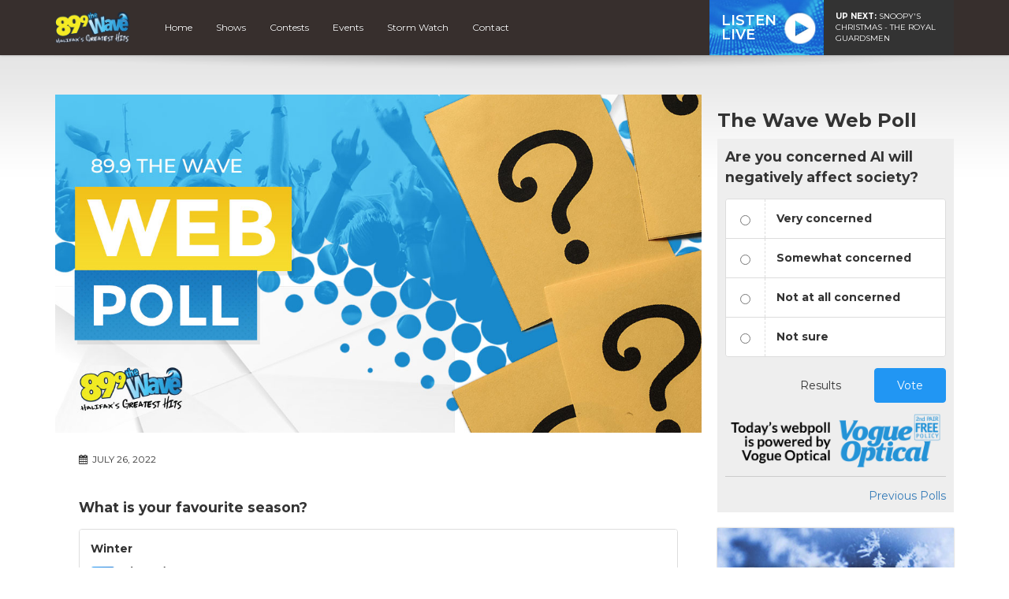

--- FILE ---
content_type: text/html; charset=utf-8
request_url: https://www.google.com/recaptcha/api2/anchor?ar=1&k=6Ldk8IoiAAAAAET-r_HJWcwL2RLMpU-4vF7K0ZhA&co=aHR0cHM6Ly84OTl0aGV3YXZlLmZtOjQ0Mw..&hl=en&v=PoyoqOPhxBO7pBk68S4YbpHZ&size=invisible&anchor-ms=20000&execute-ms=30000&cb=aafaciwj6hv1
body_size: 48537
content:
<!DOCTYPE HTML><html dir="ltr" lang="en"><head><meta http-equiv="Content-Type" content="text/html; charset=UTF-8">
<meta http-equiv="X-UA-Compatible" content="IE=edge">
<title>reCAPTCHA</title>
<style type="text/css">
/* cyrillic-ext */
@font-face {
  font-family: 'Roboto';
  font-style: normal;
  font-weight: 400;
  font-stretch: 100%;
  src: url(//fonts.gstatic.com/s/roboto/v48/KFO7CnqEu92Fr1ME7kSn66aGLdTylUAMa3GUBHMdazTgWw.woff2) format('woff2');
  unicode-range: U+0460-052F, U+1C80-1C8A, U+20B4, U+2DE0-2DFF, U+A640-A69F, U+FE2E-FE2F;
}
/* cyrillic */
@font-face {
  font-family: 'Roboto';
  font-style: normal;
  font-weight: 400;
  font-stretch: 100%;
  src: url(//fonts.gstatic.com/s/roboto/v48/KFO7CnqEu92Fr1ME7kSn66aGLdTylUAMa3iUBHMdazTgWw.woff2) format('woff2');
  unicode-range: U+0301, U+0400-045F, U+0490-0491, U+04B0-04B1, U+2116;
}
/* greek-ext */
@font-face {
  font-family: 'Roboto';
  font-style: normal;
  font-weight: 400;
  font-stretch: 100%;
  src: url(//fonts.gstatic.com/s/roboto/v48/KFO7CnqEu92Fr1ME7kSn66aGLdTylUAMa3CUBHMdazTgWw.woff2) format('woff2');
  unicode-range: U+1F00-1FFF;
}
/* greek */
@font-face {
  font-family: 'Roboto';
  font-style: normal;
  font-weight: 400;
  font-stretch: 100%;
  src: url(//fonts.gstatic.com/s/roboto/v48/KFO7CnqEu92Fr1ME7kSn66aGLdTylUAMa3-UBHMdazTgWw.woff2) format('woff2');
  unicode-range: U+0370-0377, U+037A-037F, U+0384-038A, U+038C, U+038E-03A1, U+03A3-03FF;
}
/* math */
@font-face {
  font-family: 'Roboto';
  font-style: normal;
  font-weight: 400;
  font-stretch: 100%;
  src: url(//fonts.gstatic.com/s/roboto/v48/KFO7CnqEu92Fr1ME7kSn66aGLdTylUAMawCUBHMdazTgWw.woff2) format('woff2');
  unicode-range: U+0302-0303, U+0305, U+0307-0308, U+0310, U+0312, U+0315, U+031A, U+0326-0327, U+032C, U+032F-0330, U+0332-0333, U+0338, U+033A, U+0346, U+034D, U+0391-03A1, U+03A3-03A9, U+03B1-03C9, U+03D1, U+03D5-03D6, U+03F0-03F1, U+03F4-03F5, U+2016-2017, U+2034-2038, U+203C, U+2040, U+2043, U+2047, U+2050, U+2057, U+205F, U+2070-2071, U+2074-208E, U+2090-209C, U+20D0-20DC, U+20E1, U+20E5-20EF, U+2100-2112, U+2114-2115, U+2117-2121, U+2123-214F, U+2190, U+2192, U+2194-21AE, U+21B0-21E5, U+21F1-21F2, U+21F4-2211, U+2213-2214, U+2216-22FF, U+2308-230B, U+2310, U+2319, U+231C-2321, U+2336-237A, U+237C, U+2395, U+239B-23B7, U+23D0, U+23DC-23E1, U+2474-2475, U+25AF, U+25B3, U+25B7, U+25BD, U+25C1, U+25CA, U+25CC, U+25FB, U+266D-266F, U+27C0-27FF, U+2900-2AFF, U+2B0E-2B11, U+2B30-2B4C, U+2BFE, U+3030, U+FF5B, U+FF5D, U+1D400-1D7FF, U+1EE00-1EEFF;
}
/* symbols */
@font-face {
  font-family: 'Roboto';
  font-style: normal;
  font-weight: 400;
  font-stretch: 100%;
  src: url(//fonts.gstatic.com/s/roboto/v48/KFO7CnqEu92Fr1ME7kSn66aGLdTylUAMaxKUBHMdazTgWw.woff2) format('woff2');
  unicode-range: U+0001-000C, U+000E-001F, U+007F-009F, U+20DD-20E0, U+20E2-20E4, U+2150-218F, U+2190, U+2192, U+2194-2199, U+21AF, U+21E6-21F0, U+21F3, U+2218-2219, U+2299, U+22C4-22C6, U+2300-243F, U+2440-244A, U+2460-24FF, U+25A0-27BF, U+2800-28FF, U+2921-2922, U+2981, U+29BF, U+29EB, U+2B00-2BFF, U+4DC0-4DFF, U+FFF9-FFFB, U+10140-1018E, U+10190-1019C, U+101A0, U+101D0-101FD, U+102E0-102FB, U+10E60-10E7E, U+1D2C0-1D2D3, U+1D2E0-1D37F, U+1F000-1F0FF, U+1F100-1F1AD, U+1F1E6-1F1FF, U+1F30D-1F30F, U+1F315, U+1F31C, U+1F31E, U+1F320-1F32C, U+1F336, U+1F378, U+1F37D, U+1F382, U+1F393-1F39F, U+1F3A7-1F3A8, U+1F3AC-1F3AF, U+1F3C2, U+1F3C4-1F3C6, U+1F3CA-1F3CE, U+1F3D4-1F3E0, U+1F3ED, U+1F3F1-1F3F3, U+1F3F5-1F3F7, U+1F408, U+1F415, U+1F41F, U+1F426, U+1F43F, U+1F441-1F442, U+1F444, U+1F446-1F449, U+1F44C-1F44E, U+1F453, U+1F46A, U+1F47D, U+1F4A3, U+1F4B0, U+1F4B3, U+1F4B9, U+1F4BB, U+1F4BF, U+1F4C8-1F4CB, U+1F4D6, U+1F4DA, U+1F4DF, U+1F4E3-1F4E6, U+1F4EA-1F4ED, U+1F4F7, U+1F4F9-1F4FB, U+1F4FD-1F4FE, U+1F503, U+1F507-1F50B, U+1F50D, U+1F512-1F513, U+1F53E-1F54A, U+1F54F-1F5FA, U+1F610, U+1F650-1F67F, U+1F687, U+1F68D, U+1F691, U+1F694, U+1F698, U+1F6AD, U+1F6B2, U+1F6B9-1F6BA, U+1F6BC, U+1F6C6-1F6CF, U+1F6D3-1F6D7, U+1F6E0-1F6EA, U+1F6F0-1F6F3, U+1F6F7-1F6FC, U+1F700-1F7FF, U+1F800-1F80B, U+1F810-1F847, U+1F850-1F859, U+1F860-1F887, U+1F890-1F8AD, U+1F8B0-1F8BB, U+1F8C0-1F8C1, U+1F900-1F90B, U+1F93B, U+1F946, U+1F984, U+1F996, U+1F9E9, U+1FA00-1FA6F, U+1FA70-1FA7C, U+1FA80-1FA89, U+1FA8F-1FAC6, U+1FACE-1FADC, U+1FADF-1FAE9, U+1FAF0-1FAF8, U+1FB00-1FBFF;
}
/* vietnamese */
@font-face {
  font-family: 'Roboto';
  font-style: normal;
  font-weight: 400;
  font-stretch: 100%;
  src: url(//fonts.gstatic.com/s/roboto/v48/KFO7CnqEu92Fr1ME7kSn66aGLdTylUAMa3OUBHMdazTgWw.woff2) format('woff2');
  unicode-range: U+0102-0103, U+0110-0111, U+0128-0129, U+0168-0169, U+01A0-01A1, U+01AF-01B0, U+0300-0301, U+0303-0304, U+0308-0309, U+0323, U+0329, U+1EA0-1EF9, U+20AB;
}
/* latin-ext */
@font-face {
  font-family: 'Roboto';
  font-style: normal;
  font-weight: 400;
  font-stretch: 100%;
  src: url(//fonts.gstatic.com/s/roboto/v48/KFO7CnqEu92Fr1ME7kSn66aGLdTylUAMa3KUBHMdazTgWw.woff2) format('woff2');
  unicode-range: U+0100-02BA, U+02BD-02C5, U+02C7-02CC, U+02CE-02D7, U+02DD-02FF, U+0304, U+0308, U+0329, U+1D00-1DBF, U+1E00-1E9F, U+1EF2-1EFF, U+2020, U+20A0-20AB, U+20AD-20C0, U+2113, U+2C60-2C7F, U+A720-A7FF;
}
/* latin */
@font-face {
  font-family: 'Roboto';
  font-style: normal;
  font-weight: 400;
  font-stretch: 100%;
  src: url(//fonts.gstatic.com/s/roboto/v48/KFO7CnqEu92Fr1ME7kSn66aGLdTylUAMa3yUBHMdazQ.woff2) format('woff2');
  unicode-range: U+0000-00FF, U+0131, U+0152-0153, U+02BB-02BC, U+02C6, U+02DA, U+02DC, U+0304, U+0308, U+0329, U+2000-206F, U+20AC, U+2122, U+2191, U+2193, U+2212, U+2215, U+FEFF, U+FFFD;
}
/* cyrillic-ext */
@font-face {
  font-family: 'Roboto';
  font-style: normal;
  font-weight: 500;
  font-stretch: 100%;
  src: url(//fonts.gstatic.com/s/roboto/v48/KFO7CnqEu92Fr1ME7kSn66aGLdTylUAMa3GUBHMdazTgWw.woff2) format('woff2');
  unicode-range: U+0460-052F, U+1C80-1C8A, U+20B4, U+2DE0-2DFF, U+A640-A69F, U+FE2E-FE2F;
}
/* cyrillic */
@font-face {
  font-family: 'Roboto';
  font-style: normal;
  font-weight: 500;
  font-stretch: 100%;
  src: url(//fonts.gstatic.com/s/roboto/v48/KFO7CnqEu92Fr1ME7kSn66aGLdTylUAMa3iUBHMdazTgWw.woff2) format('woff2');
  unicode-range: U+0301, U+0400-045F, U+0490-0491, U+04B0-04B1, U+2116;
}
/* greek-ext */
@font-face {
  font-family: 'Roboto';
  font-style: normal;
  font-weight: 500;
  font-stretch: 100%;
  src: url(//fonts.gstatic.com/s/roboto/v48/KFO7CnqEu92Fr1ME7kSn66aGLdTylUAMa3CUBHMdazTgWw.woff2) format('woff2');
  unicode-range: U+1F00-1FFF;
}
/* greek */
@font-face {
  font-family: 'Roboto';
  font-style: normal;
  font-weight: 500;
  font-stretch: 100%;
  src: url(//fonts.gstatic.com/s/roboto/v48/KFO7CnqEu92Fr1ME7kSn66aGLdTylUAMa3-UBHMdazTgWw.woff2) format('woff2');
  unicode-range: U+0370-0377, U+037A-037F, U+0384-038A, U+038C, U+038E-03A1, U+03A3-03FF;
}
/* math */
@font-face {
  font-family: 'Roboto';
  font-style: normal;
  font-weight: 500;
  font-stretch: 100%;
  src: url(//fonts.gstatic.com/s/roboto/v48/KFO7CnqEu92Fr1ME7kSn66aGLdTylUAMawCUBHMdazTgWw.woff2) format('woff2');
  unicode-range: U+0302-0303, U+0305, U+0307-0308, U+0310, U+0312, U+0315, U+031A, U+0326-0327, U+032C, U+032F-0330, U+0332-0333, U+0338, U+033A, U+0346, U+034D, U+0391-03A1, U+03A3-03A9, U+03B1-03C9, U+03D1, U+03D5-03D6, U+03F0-03F1, U+03F4-03F5, U+2016-2017, U+2034-2038, U+203C, U+2040, U+2043, U+2047, U+2050, U+2057, U+205F, U+2070-2071, U+2074-208E, U+2090-209C, U+20D0-20DC, U+20E1, U+20E5-20EF, U+2100-2112, U+2114-2115, U+2117-2121, U+2123-214F, U+2190, U+2192, U+2194-21AE, U+21B0-21E5, U+21F1-21F2, U+21F4-2211, U+2213-2214, U+2216-22FF, U+2308-230B, U+2310, U+2319, U+231C-2321, U+2336-237A, U+237C, U+2395, U+239B-23B7, U+23D0, U+23DC-23E1, U+2474-2475, U+25AF, U+25B3, U+25B7, U+25BD, U+25C1, U+25CA, U+25CC, U+25FB, U+266D-266F, U+27C0-27FF, U+2900-2AFF, U+2B0E-2B11, U+2B30-2B4C, U+2BFE, U+3030, U+FF5B, U+FF5D, U+1D400-1D7FF, U+1EE00-1EEFF;
}
/* symbols */
@font-face {
  font-family: 'Roboto';
  font-style: normal;
  font-weight: 500;
  font-stretch: 100%;
  src: url(//fonts.gstatic.com/s/roboto/v48/KFO7CnqEu92Fr1ME7kSn66aGLdTylUAMaxKUBHMdazTgWw.woff2) format('woff2');
  unicode-range: U+0001-000C, U+000E-001F, U+007F-009F, U+20DD-20E0, U+20E2-20E4, U+2150-218F, U+2190, U+2192, U+2194-2199, U+21AF, U+21E6-21F0, U+21F3, U+2218-2219, U+2299, U+22C4-22C6, U+2300-243F, U+2440-244A, U+2460-24FF, U+25A0-27BF, U+2800-28FF, U+2921-2922, U+2981, U+29BF, U+29EB, U+2B00-2BFF, U+4DC0-4DFF, U+FFF9-FFFB, U+10140-1018E, U+10190-1019C, U+101A0, U+101D0-101FD, U+102E0-102FB, U+10E60-10E7E, U+1D2C0-1D2D3, U+1D2E0-1D37F, U+1F000-1F0FF, U+1F100-1F1AD, U+1F1E6-1F1FF, U+1F30D-1F30F, U+1F315, U+1F31C, U+1F31E, U+1F320-1F32C, U+1F336, U+1F378, U+1F37D, U+1F382, U+1F393-1F39F, U+1F3A7-1F3A8, U+1F3AC-1F3AF, U+1F3C2, U+1F3C4-1F3C6, U+1F3CA-1F3CE, U+1F3D4-1F3E0, U+1F3ED, U+1F3F1-1F3F3, U+1F3F5-1F3F7, U+1F408, U+1F415, U+1F41F, U+1F426, U+1F43F, U+1F441-1F442, U+1F444, U+1F446-1F449, U+1F44C-1F44E, U+1F453, U+1F46A, U+1F47D, U+1F4A3, U+1F4B0, U+1F4B3, U+1F4B9, U+1F4BB, U+1F4BF, U+1F4C8-1F4CB, U+1F4D6, U+1F4DA, U+1F4DF, U+1F4E3-1F4E6, U+1F4EA-1F4ED, U+1F4F7, U+1F4F9-1F4FB, U+1F4FD-1F4FE, U+1F503, U+1F507-1F50B, U+1F50D, U+1F512-1F513, U+1F53E-1F54A, U+1F54F-1F5FA, U+1F610, U+1F650-1F67F, U+1F687, U+1F68D, U+1F691, U+1F694, U+1F698, U+1F6AD, U+1F6B2, U+1F6B9-1F6BA, U+1F6BC, U+1F6C6-1F6CF, U+1F6D3-1F6D7, U+1F6E0-1F6EA, U+1F6F0-1F6F3, U+1F6F7-1F6FC, U+1F700-1F7FF, U+1F800-1F80B, U+1F810-1F847, U+1F850-1F859, U+1F860-1F887, U+1F890-1F8AD, U+1F8B0-1F8BB, U+1F8C0-1F8C1, U+1F900-1F90B, U+1F93B, U+1F946, U+1F984, U+1F996, U+1F9E9, U+1FA00-1FA6F, U+1FA70-1FA7C, U+1FA80-1FA89, U+1FA8F-1FAC6, U+1FACE-1FADC, U+1FADF-1FAE9, U+1FAF0-1FAF8, U+1FB00-1FBFF;
}
/* vietnamese */
@font-face {
  font-family: 'Roboto';
  font-style: normal;
  font-weight: 500;
  font-stretch: 100%;
  src: url(//fonts.gstatic.com/s/roboto/v48/KFO7CnqEu92Fr1ME7kSn66aGLdTylUAMa3OUBHMdazTgWw.woff2) format('woff2');
  unicode-range: U+0102-0103, U+0110-0111, U+0128-0129, U+0168-0169, U+01A0-01A1, U+01AF-01B0, U+0300-0301, U+0303-0304, U+0308-0309, U+0323, U+0329, U+1EA0-1EF9, U+20AB;
}
/* latin-ext */
@font-face {
  font-family: 'Roboto';
  font-style: normal;
  font-weight: 500;
  font-stretch: 100%;
  src: url(//fonts.gstatic.com/s/roboto/v48/KFO7CnqEu92Fr1ME7kSn66aGLdTylUAMa3KUBHMdazTgWw.woff2) format('woff2');
  unicode-range: U+0100-02BA, U+02BD-02C5, U+02C7-02CC, U+02CE-02D7, U+02DD-02FF, U+0304, U+0308, U+0329, U+1D00-1DBF, U+1E00-1E9F, U+1EF2-1EFF, U+2020, U+20A0-20AB, U+20AD-20C0, U+2113, U+2C60-2C7F, U+A720-A7FF;
}
/* latin */
@font-face {
  font-family: 'Roboto';
  font-style: normal;
  font-weight: 500;
  font-stretch: 100%;
  src: url(//fonts.gstatic.com/s/roboto/v48/KFO7CnqEu92Fr1ME7kSn66aGLdTylUAMa3yUBHMdazQ.woff2) format('woff2');
  unicode-range: U+0000-00FF, U+0131, U+0152-0153, U+02BB-02BC, U+02C6, U+02DA, U+02DC, U+0304, U+0308, U+0329, U+2000-206F, U+20AC, U+2122, U+2191, U+2193, U+2212, U+2215, U+FEFF, U+FFFD;
}
/* cyrillic-ext */
@font-face {
  font-family: 'Roboto';
  font-style: normal;
  font-weight: 900;
  font-stretch: 100%;
  src: url(//fonts.gstatic.com/s/roboto/v48/KFO7CnqEu92Fr1ME7kSn66aGLdTylUAMa3GUBHMdazTgWw.woff2) format('woff2');
  unicode-range: U+0460-052F, U+1C80-1C8A, U+20B4, U+2DE0-2DFF, U+A640-A69F, U+FE2E-FE2F;
}
/* cyrillic */
@font-face {
  font-family: 'Roboto';
  font-style: normal;
  font-weight: 900;
  font-stretch: 100%;
  src: url(//fonts.gstatic.com/s/roboto/v48/KFO7CnqEu92Fr1ME7kSn66aGLdTylUAMa3iUBHMdazTgWw.woff2) format('woff2');
  unicode-range: U+0301, U+0400-045F, U+0490-0491, U+04B0-04B1, U+2116;
}
/* greek-ext */
@font-face {
  font-family: 'Roboto';
  font-style: normal;
  font-weight: 900;
  font-stretch: 100%;
  src: url(//fonts.gstatic.com/s/roboto/v48/KFO7CnqEu92Fr1ME7kSn66aGLdTylUAMa3CUBHMdazTgWw.woff2) format('woff2');
  unicode-range: U+1F00-1FFF;
}
/* greek */
@font-face {
  font-family: 'Roboto';
  font-style: normal;
  font-weight: 900;
  font-stretch: 100%;
  src: url(//fonts.gstatic.com/s/roboto/v48/KFO7CnqEu92Fr1ME7kSn66aGLdTylUAMa3-UBHMdazTgWw.woff2) format('woff2');
  unicode-range: U+0370-0377, U+037A-037F, U+0384-038A, U+038C, U+038E-03A1, U+03A3-03FF;
}
/* math */
@font-face {
  font-family: 'Roboto';
  font-style: normal;
  font-weight: 900;
  font-stretch: 100%;
  src: url(//fonts.gstatic.com/s/roboto/v48/KFO7CnqEu92Fr1ME7kSn66aGLdTylUAMawCUBHMdazTgWw.woff2) format('woff2');
  unicode-range: U+0302-0303, U+0305, U+0307-0308, U+0310, U+0312, U+0315, U+031A, U+0326-0327, U+032C, U+032F-0330, U+0332-0333, U+0338, U+033A, U+0346, U+034D, U+0391-03A1, U+03A3-03A9, U+03B1-03C9, U+03D1, U+03D5-03D6, U+03F0-03F1, U+03F4-03F5, U+2016-2017, U+2034-2038, U+203C, U+2040, U+2043, U+2047, U+2050, U+2057, U+205F, U+2070-2071, U+2074-208E, U+2090-209C, U+20D0-20DC, U+20E1, U+20E5-20EF, U+2100-2112, U+2114-2115, U+2117-2121, U+2123-214F, U+2190, U+2192, U+2194-21AE, U+21B0-21E5, U+21F1-21F2, U+21F4-2211, U+2213-2214, U+2216-22FF, U+2308-230B, U+2310, U+2319, U+231C-2321, U+2336-237A, U+237C, U+2395, U+239B-23B7, U+23D0, U+23DC-23E1, U+2474-2475, U+25AF, U+25B3, U+25B7, U+25BD, U+25C1, U+25CA, U+25CC, U+25FB, U+266D-266F, U+27C0-27FF, U+2900-2AFF, U+2B0E-2B11, U+2B30-2B4C, U+2BFE, U+3030, U+FF5B, U+FF5D, U+1D400-1D7FF, U+1EE00-1EEFF;
}
/* symbols */
@font-face {
  font-family: 'Roboto';
  font-style: normal;
  font-weight: 900;
  font-stretch: 100%;
  src: url(//fonts.gstatic.com/s/roboto/v48/KFO7CnqEu92Fr1ME7kSn66aGLdTylUAMaxKUBHMdazTgWw.woff2) format('woff2');
  unicode-range: U+0001-000C, U+000E-001F, U+007F-009F, U+20DD-20E0, U+20E2-20E4, U+2150-218F, U+2190, U+2192, U+2194-2199, U+21AF, U+21E6-21F0, U+21F3, U+2218-2219, U+2299, U+22C4-22C6, U+2300-243F, U+2440-244A, U+2460-24FF, U+25A0-27BF, U+2800-28FF, U+2921-2922, U+2981, U+29BF, U+29EB, U+2B00-2BFF, U+4DC0-4DFF, U+FFF9-FFFB, U+10140-1018E, U+10190-1019C, U+101A0, U+101D0-101FD, U+102E0-102FB, U+10E60-10E7E, U+1D2C0-1D2D3, U+1D2E0-1D37F, U+1F000-1F0FF, U+1F100-1F1AD, U+1F1E6-1F1FF, U+1F30D-1F30F, U+1F315, U+1F31C, U+1F31E, U+1F320-1F32C, U+1F336, U+1F378, U+1F37D, U+1F382, U+1F393-1F39F, U+1F3A7-1F3A8, U+1F3AC-1F3AF, U+1F3C2, U+1F3C4-1F3C6, U+1F3CA-1F3CE, U+1F3D4-1F3E0, U+1F3ED, U+1F3F1-1F3F3, U+1F3F5-1F3F7, U+1F408, U+1F415, U+1F41F, U+1F426, U+1F43F, U+1F441-1F442, U+1F444, U+1F446-1F449, U+1F44C-1F44E, U+1F453, U+1F46A, U+1F47D, U+1F4A3, U+1F4B0, U+1F4B3, U+1F4B9, U+1F4BB, U+1F4BF, U+1F4C8-1F4CB, U+1F4D6, U+1F4DA, U+1F4DF, U+1F4E3-1F4E6, U+1F4EA-1F4ED, U+1F4F7, U+1F4F9-1F4FB, U+1F4FD-1F4FE, U+1F503, U+1F507-1F50B, U+1F50D, U+1F512-1F513, U+1F53E-1F54A, U+1F54F-1F5FA, U+1F610, U+1F650-1F67F, U+1F687, U+1F68D, U+1F691, U+1F694, U+1F698, U+1F6AD, U+1F6B2, U+1F6B9-1F6BA, U+1F6BC, U+1F6C6-1F6CF, U+1F6D3-1F6D7, U+1F6E0-1F6EA, U+1F6F0-1F6F3, U+1F6F7-1F6FC, U+1F700-1F7FF, U+1F800-1F80B, U+1F810-1F847, U+1F850-1F859, U+1F860-1F887, U+1F890-1F8AD, U+1F8B0-1F8BB, U+1F8C0-1F8C1, U+1F900-1F90B, U+1F93B, U+1F946, U+1F984, U+1F996, U+1F9E9, U+1FA00-1FA6F, U+1FA70-1FA7C, U+1FA80-1FA89, U+1FA8F-1FAC6, U+1FACE-1FADC, U+1FADF-1FAE9, U+1FAF0-1FAF8, U+1FB00-1FBFF;
}
/* vietnamese */
@font-face {
  font-family: 'Roboto';
  font-style: normal;
  font-weight: 900;
  font-stretch: 100%;
  src: url(//fonts.gstatic.com/s/roboto/v48/KFO7CnqEu92Fr1ME7kSn66aGLdTylUAMa3OUBHMdazTgWw.woff2) format('woff2');
  unicode-range: U+0102-0103, U+0110-0111, U+0128-0129, U+0168-0169, U+01A0-01A1, U+01AF-01B0, U+0300-0301, U+0303-0304, U+0308-0309, U+0323, U+0329, U+1EA0-1EF9, U+20AB;
}
/* latin-ext */
@font-face {
  font-family: 'Roboto';
  font-style: normal;
  font-weight: 900;
  font-stretch: 100%;
  src: url(//fonts.gstatic.com/s/roboto/v48/KFO7CnqEu92Fr1ME7kSn66aGLdTylUAMa3KUBHMdazTgWw.woff2) format('woff2');
  unicode-range: U+0100-02BA, U+02BD-02C5, U+02C7-02CC, U+02CE-02D7, U+02DD-02FF, U+0304, U+0308, U+0329, U+1D00-1DBF, U+1E00-1E9F, U+1EF2-1EFF, U+2020, U+20A0-20AB, U+20AD-20C0, U+2113, U+2C60-2C7F, U+A720-A7FF;
}
/* latin */
@font-face {
  font-family: 'Roboto';
  font-style: normal;
  font-weight: 900;
  font-stretch: 100%;
  src: url(//fonts.gstatic.com/s/roboto/v48/KFO7CnqEu92Fr1ME7kSn66aGLdTylUAMa3yUBHMdazQ.woff2) format('woff2');
  unicode-range: U+0000-00FF, U+0131, U+0152-0153, U+02BB-02BC, U+02C6, U+02DA, U+02DC, U+0304, U+0308, U+0329, U+2000-206F, U+20AC, U+2122, U+2191, U+2193, U+2212, U+2215, U+FEFF, U+FFFD;
}

</style>
<link rel="stylesheet" type="text/css" href="https://www.gstatic.com/recaptcha/releases/PoyoqOPhxBO7pBk68S4YbpHZ/styles__ltr.css">
<script nonce="37q9fvQmk5CVYfJqF7VowQ" type="text/javascript">window['__recaptcha_api'] = 'https://www.google.com/recaptcha/api2/';</script>
<script type="text/javascript" src="https://www.gstatic.com/recaptcha/releases/PoyoqOPhxBO7pBk68S4YbpHZ/recaptcha__en.js" nonce="37q9fvQmk5CVYfJqF7VowQ">
      
    </script></head>
<body><div id="rc-anchor-alert" class="rc-anchor-alert"></div>
<input type="hidden" id="recaptcha-token" value="[base64]">
<script type="text/javascript" nonce="37q9fvQmk5CVYfJqF7VowQ">
      recaptcha.anchor.Main.init("[\x22ainput\x22,[\x22bgdata\x22,\x22\x22,\[base64]/[base64]/bmV3IFpbdF0obVswXSk6Sz09Mj9uZXcgWlt0XShtWzBdLG1bMV0pOks9PTM/bmV3IFpbdF0obVswXSxtWzFdLG1bMl0pOks9PTQ/[base64]/[base64]/[base64]/[base64]/[base64]/[base64]/[base64]/[base64]/[base64]/[base64]/[base64]/[base64]/[base64]/[base64]\\u003d\\u003d\x22,\[base64]\\u003d\\u003d\x22,\x22w7orw6EhesKUw406fUrDsCMCwpYbw7rCjsOyJRsIQsOVHxvDj2zCnSROFTs5wo5nworCvwbDvCDDp2BtwofCumPDg2JPwpUVwpPCqjnDjMK0w44TFEYXMcKCw5/CnsOyw7bDhsOhwo/Cpm8tdMO6w6pNw7fDscK6Cltiwq3DhGQ9a8KRw4bCp8OIAMOvwrA9DMO5EsKnV1NDw4Q/KMOsw5TDvTPCusOAegATYBgbw6/CkzJXwrLDvzxGQ8K0wo9uVsOFw4zDsknDm8O6woHDqlxbKDbDp8KDJUHDhWdzOTfDscO4wpPDj8OYwr3CuD3CuMKwNhHChsK7wooaw6HDgn5nw40qAcKrWsKXwqzDrsKpQl1rw4zDoxYcUgZibcKXw65TY8OQwq3CmVrDuBVsecOzMgfCscOQwpTDtsK/woXDjVtUSgYyTRlTBsK2w4xzXHDDscKeHcKJbCrCkx7CtDrCl8Oww4HCtDfDu8Klwq3CsMOuI8OjI8OkO1/Ct24AfcKmw4DDhMKGwoHDiMKgw79twq1Vw6TDlcKxTsKEwo/Ck33CtMKYd23DjcOkwrI4KB7CrMKEBsOrD8Khw63Cv8KvQC/Cv17CtcK7w4krwplDw4t0RVU7LClywoTCnCHDtBtqfjRQw4QnRRAtIsOzJ3Nww7g0HgMswrYheMKlbsKKRCvDlm/Dq8KNw73DuXbChcOzMy4SA2nCoMKDw67DosKEQ8OXL8Osw4TCt0vDnMKgHEXCrsKiH8O9wpvDtsONTAnCoDXDs0HDpsOCUcOFUsOPVcORwok1G8OSwovCncO/[base64]/[base64]/CcKswofCpMK9w7JIYsOMPsOPwobCqMKvMmXDnMO/wpYNwox+w5zCusODfE/ClMKVMcOaw6fCtsKwwpwtwpIyNxvCj8K+RkjDmj/Ck2MdV2xsVsOfw63ChGFqNmXDo8K+UsO4FsO3OgBtVVo7JQ7CjWHDl8Kpw5LCpsK6wp1Jw5DDtSLCgyDCkRHCkcO8wprDj8O0wrA7wokMDhd0aHJ/w5TDt3HDunPDlnrCu8KDDAtKZ390wqsPwptkUsOGw5xDPnTCt8KUw6HCl8KxQsOxUsKCw4rCu8KewqrClmDDg8OawpTDosKGM14Awo7ChMOYwonDpwB+w5/DpsKdw7vCoAErw5JMPcK6AQrClMKPw6kUW8OJCHDDmVxJDmlxQ8Kkw75jc1LDsF7DgRBYCGVSVRjDrcOGwrnCkm/CoyY0NylFwoB5Pn4dwr7CmMOLwoVhw7VywqvCkMOnwq0Yw4lBwpDDlUTDqSbCiMKBw7TDgSfCvTnDhcKfwqV3wodIwrBAOsOgwo/DqiMkRMK0woowf8O9JMOFPMKibyF8bMKaTsOGNFhgayprw6h6wpjDqXoPNsKHP1tUwrpaKAfChyPDscKpwr4OwqHDr8K3woXDgyHDrQAYw4QZasOyw5lqw7bDlMOZDMKEw7rCoWAhw7AQLcKHw68/OEMTw63Dl8OZDMOfw78sZyfCv8OOcMKowpLCgMK5w7FjLsOiwqzChMKTdcKgAzTDpcOqwqHDvj3Dlw3CqcKgwqLDpMOCWMOCwpXCqsOQd2LDqGbDvnTDgMO1wpxgwq7DkSsSw6NSwrpiIMKCwonCmTTDt8KNYsKjNSFTGcKeAynCvcO/E39LFcKGCMKXw4tAwrfCvz5jOsO7wq00dAXDvcK9wrDDsMK7wqVyw4TCmF8qZ8KTw5Y/cRbCqcKCbsObw6DDkMO7Z8OhV8KxwpcXZUw9wr/DvCAjbsObwojCmw04UsKdwpxmwqoAKA88wppaBxMVwohAwoAUcBJBwoHDisOKwrMswqBTCA3DkMONGiDDvsKxAMO2wrLDvBIlc8KuwolBwqkpw6ZBwrk+B2PDuR3DjcKYBMOIw64BXsKSwoLCtsOBwogTwqgkXh4/wrzDgMOULRFlfiHCqcOow4A7w6IPd1Avw4nCq8OawqLDkETDv8OJwp8FPMO2flRFDxh8w6PDiH3CrsOxcsOSwqQxw49wwrhOfm/[base64]/CrjFqGsKbBXnDiR5Ww7lgw6BXwqvDoDkIwpIPw7bDnMKnw5sYwrDDlcKHTS5wI8O1RMKaF8OTwoDCoW3DpDDCvQpOwqzDqEzDiEUJZ8Kjw4XCl8KKw4vCssOTw4bCi8OHS8KAwqrDrnfDoinDu8OZTcKsBMK/JhY1w5XDi3TCs8KKFsOhdMKmBC0naMOmSsKpUBfDjxV2QMK2wqnDssOyw7jCmGspw4gQw4AGw7Z2wrvCpBjDkAoOw5XDtw/CqsOYRzgGw653w6AWwosNRcKNw688PcKsw7TCmcKRV8O5aHVzwrPCnMOEIUF5PHbDu8KXw4LCnXvDgFjCgsOGYznDtMOVw7rCghUGacOkwoUPZlcbX8Olwr/DgU/DtH9Nw5dwasK+ETNrwpPDrMOxf3onHDPDqcKPNkXCijXCpMKAZsOFUEA5wp1cdcKOwq3CuR1LDcObAcKPHkvCl8O9wrlrw6/DqH3DuMKmwokaeAwgw5bCrMKew71wwoVlAMO/cxdXwoXDqcKONGfDigzDo117ScOUwoVBE8OxA2ddw7fCmSVVSsKsXMONwrjDhMO7AMKwwqrDphbCosOHOF4GazUCVW3DrhDDqMKZQ8K0JcOsQkzDsmY0ThQ4PsO1w7wrwrbDggANGnY/FcORwo5DQ2tiXDF8w7t9wqQGHHJ4HMKIw4gOwpA2amtRO1ZcNx3CssObEVINwqvCjcKOKMKdVXvDjxjCjwcSUBvDh8KDUsKYU8Oewr/DsF7DoT5Hw7HDvQXCvsKXwq0XS8O2wq5Cwrsdw6PDr8O5w4fDj8KbfcOBMwkCN8KjCUIpX8K+w4bDrDrCs8O/wp/Di8KcOATDqU0uQsO/bAbCncOCY8OpUG3Dp8OgR8OBWsK3wq3DulgLwocawojDtsOJwpN0RB/DnMO2w5EzPxR6w7szEMKqFlHDqcOrbkJlwofCikkREsOtQ2rDtMOWw4bDiiTCvHzDs8ONwqXCuWIxZ8KOPVvClmvDvsKrw6N2wqzCuMOpwrgSIkjDjDlEwo0OEsOdT3lsDsKmwqVOWMO6wr/[base64]/DhsOSbcKIw4zCm8KNw4Rew7rDm8Ojw6TCtcOyDQMdwqpsw4Q5BhMew6lDPcKMEcOKwp1Zwq5EwrLCgMK/wq8kCMKPwrHCrMK3JErDqcK1XzUUw7taIVzCisOQIMOXwpfDkcKkw4/[base64]/[base64]/DmBvDsVEmwoRKw5jCpgwQVydlw5fDt2oSwoXDuMKUwoFRwpMDw5/ChMKPbzAcCwbDnmpJYsOFYsOSNU3CjMOTaXhdw5fDssO/w7bCoHnDt8ODYU4Qw4t/w4XCvUbDkMOEw4DDpMKTwqjDocKTwp9QacKwHiY5woI/[base64]/CmQrCnsOeL8OBXBLDusKZw4tIDjlOw5jCqcKOXQfDkxl/w6/DkMKZwojDksOve8KXYWdKQhR3wrEGw7hOwpFxw4zCgW7DvUvDlix3w43Dr3A/woBYa0pBw5HCkynDkcKlMm1jMXvCkk/ClcKNaU3CscO7wod7LS9cwrkxDMO1MMOrwoALw6A9d8K3TcKAwpwDwqrCvRDDmcKowqYbE8K6w54JcGfCrHNHZsOgV8ODKsOmXMOoYV3DriHCjU/DiHvCsWrDscOqw5JdwogNwpHCpsKKw6LCllNMw4xULMK/wpjDssKZwrHChR4ZacKbVMKaw4EsLyPDo8Oaw4w7FcKXXsOLN0zDlsKPw699UmRORz/CqH7DusKNMCPCp0Buw4LDlxrDjSfClMKVBE/Cu1PDtsODFHgMwoR6w5c3a8KWaVkJwrzCokPDgMOdamjCn0/Dpj1YwrfCkBDCh8OiwoPCpDlbFcKwVsKzw5JQS8Kzw6ZGXcKJw5/CjA1gS30zHxDCqxN6wq8uTHQrXyEUw5M1wrXDiwNFesOBZjbDsz/Dln3DpsKPY8KVw6daRxQFwr0zdXggDMOeXW83wrzDozF/wph+UMKvEx0xS8Ovw5HDkMOcwrzDk8OMLMO8wpIAX8Kxw4vDp8OFwrjDtGsoaTrDgEk7wp/CuW/Diy8sw5wMPcOiwpnDssKfw5XCo8O+IFDDpygfw4rDssOdK8OHwrM9w6zDmGXDrSHDgVDDiGYYVsO0URXDoj5uw4nCnSA8wqhqw7UbGX7DtcO+IsKBTcKqdsOLYMKiMcOsRiUPLcKIScKzbVVTwqvCnS/Ciy7CnSDCi1bDv15mw6cyYsOcUyE/wpLDuSJfFxnCjgZpw7XDjDTCiMOow6bCoUNQw5DCvQxIwpvDusO/w5/DoMK4NDbCmMOzFGEewo83w7J0woLDkRvCkjrDiWNRA8Kkw40WRcKMwqkdYlnDnsOXKTR8NsKkw5zDoQ7CliFMDFNGwpfCsMOwYcKdw4pOwosFwoMNw4A/Q8Kuw6/CqMOxLAzCscOEwq3DgMO0bHDCvsKQwrrCoU/DjUDDksO9QRwERsKZw6h7w5XDon7DqcOAFcK0WiLDtmzDosKsO8OOCFkWw4E/eMO1w5QjFsO/[base64]/Di8O7w4HDhCk/MlnDsmM3wpzCuMKKaMK6wobDgwXCpMOEwpbDsMKpAWrCs8OUZmUmw40RJGHCocOvw4nDtsOIOXFUw44Lw7fDi3h6w6MgLEzCthF8w4zDmlnCgT3Dn8KLHSTDq8O/w7vDmMKTw691cSoKwrING8OJMMOSXEvCqsKNwrLCqMO+YMOFwrUhC8OHwo3CusK8w79vCMKCWMKZT0fDu8OIwqY5wpJcwp7Do3rClcOFw6XCryPDl8KWwqzDuMK1F8O5QnRNw67CjQl5TcKCwpDCjcKtwrPCq8KhecK/w53CnMKWU8O6w7LDjcKqwrPDoFoMXxUWw4TCvTjCt3oyw4sbHh5iwoQHRcO2wrQlwq/DicKHJcK7RiJHY2XCrsOeMCFEVMKqw7ozJMOTw5jDtlA9b8KKNMOUw57DtDzDvsOnw7pfBsO9w7LDkiBVwrDCmsOGwrgYAQgSWsO5awLCuAUjwp4Iw7bCoTLCpj/DocKqw6kNwr3DtkbCo8K/w7HCkijDrsKvTcOZwpI7T3DCh8KTYQZ0wqN5w4fCrsKAw4HDncKrYcKGwowCaDTDr8KjTsKCOMKuU8OYwqDCgBvCgMKww4HCmHx9GEMew71kRSvDnMKyKVlpH3Now6tYw4jCvcOXABXCncOYPGTCvcOYw6/DgXHCrcKrd8KjX8OrwppHw5t2w6LDjgXDpkXCisKJw6BGWW9sNsKIwoLDkFrDqsKtAirDsHotwrvCn8OGwok+wrzCqMONw7/[base64]/wqbDnWbDlwh6KsK3wq4vw4BWL8KuwpEifcKUw7vCgnBUAz3DqQQbb1Vbw7jCh1HCnsKzw6bDlXlSIcKjYxzDinzChQzDkyXDoxDDlcKMw5vDgSpXwpYVBsOswpzCpXTCpcO7WsO6w47DgSgGbl/DrcOYwpTDnVNUO1DDs8OSRMK9w71UwpvDgsKxUH/CknPDpxbCq8KvwozCpV1rYMORM8OuGMKEwoBPwrnCljfDrcO/w6s+WMKpWcKvMMKVRMKYwrlsw60qw6JQVcOAw77DksKhw7oNwqLCoMOrw49pwr8kw7kfw7TDjXpYw6BEwrnDtsKBwrXDoivCkmbCuUrDtxnDqsOswqXDi8KSwphiByknR0czVVLCrVvDqMOowrLCqMKPf8KPwq53KzfDjVIsf3zCm2ZITcOILMKvL2/Cr3rDsVTClnTDgBLCgcOREydHw7LDqMOqHUrCg8K2QMKMwr1+wrzDlcOiwrXCgcOOw4XDicOaHcKJB0HCq8OEVlQgwrrDsgjCssO+EMKkwpVIwojCjsOJw7kCwpnCqXQZEMOsw7AoXHMRVnsRdGwQAsOJw411KgfDrm/Dt1Y2M3/Ci8Olw75ITSpBwowGGkB7NRB2w6Jiw7RSwoYcwovCtATDjnzDrxLCpg7Dn01/TQUVYCTCjhR6PsKowpHDpT3CgsKrdsOVPsOfw4PDo8KFNsKUw7lfwp3Ds3TCqsKZfzYDBz5/wpoYAEc6w4QAwqdNBcKYD8OvwoM8Nm7CjgvDlX3CocOBwox6cgpZwq7Dm8KDKMOaEcKPwrXCsMKwZnV6AwLCsWTCiMKVXMOiTsKtFmjCt8K/YsKrV8KdEMOBw4jDpR7Di3QlU8OEwqzCrBnDkS8Ww7fDvcOEw6nCusKQHkfChcK+wqMiwo3Cu8KNwofDrUHDg8OEwrrDhBjDtsK+w7XCoC/DtMKNdADDtsKTwo7Ds1jDmybDrhoPw5h8HsO8W8OBwonCtjLCo8Oowq5WbcO+wpLCp8KQCUgJwpjCkFnCtcKvwqsswrREJMKDDMO/CMKKQnwrwrdCEsK+wo3CiW3CgDZywpvCsMKJHMOew4FzbsKfeDYIwpp/wrxlZMKNMcKOfMOiHW8hwpzDpcOTYVcCag5fRXoBWFLDqiAbV8KBCsOuwp7DssKfaQ1tWsOlOCM5c8K0w6vDsHpUwqR/QT7CgGJLcEPDpcOVw6LDo8K9XQXCg3p+ABjCm13DsMKIJEvCpEk/wrrCpsK6w5bDgCfDnGEVw6/Cl8ORwpoiwqLCoMO6dMOEFMKjwp7CkMOCH2gwElvCvMOcJMKrwqQrI8OqBFXDocOjLMK8M1LDqETCn8O7w6LCvzPChMKiNsKhw6LCpz1KKynCpgtswr/DjsKbIcOuasKQEsKew4rDol3Co8OOwr/Cl8KRE20gw63DmMOXwqfCsBUgAsOMw7HCu1NxwqLDuMKgw4nDvsOtw6zDnsOnFcKBwqnCh37DpkPDox0Aw7F3w5XCgG4Lw4TDqsKzw6PCtA53JWhYBMOUFsKKacOWEMKWSgtDwoI+w5RgwrtNHA7DnUgmJcK8BMKZwo40wo/DtsOzfVDCvRIqw4E4w4XCkwpzwqtZwpkjNn/DvlBUNmZ9wovDgMOZNMO0bGvDn8O1wqNNw4zDscO9KcK6wpJ4w6cWOWoNwolIMWvCozPCnX/DiHHDomXDnFJBw73CpjjDhsOMw5zCoBbCpsO4dSNKwoZ1w5Uiw4LCmcOzWwESwr5owqwFa8K0d8KqbsOXAzNjQMKXGw3DucOvWcKkXhdywpHDosOVwpjDn8O9OzgZw7YBaxDDlH/CqsOlUsOtwobDoxnDp8ONw7VUw7c4wrJowoUVw7XCkAYkw4s2MS5ywofDqcK6w6TCvMKpwobDgMObw79EdFh+EsK4w4tJRnFYJD1jG1TDvcK8wqswG8Kuw6AzcsK6cWHCuyXDn8KqwpPDgl45w4HCvDJdGMKnwo3Dt0VnNcOKen/DmsKcw7LDjsKpasOHSMOwwpfCkUTDlwh7Bh/[base64]/CnGHCqBHChcOcOw3ClyfDgcOWcGcjw4k+woDDkMOTw4dBMTnCqcKbC01+G1o9L8OqwohXwrg9cD5Dw4t5woHCscOrw6rDhsOBwpFfa8KYw4FYw5PDvcOCw4JoXMKlSnXCi8OTwolUc8KUwrTChcODLMK0w6Bqw5ZQw7Z1wr/DpMK/w7wCw6TCimLDnGg1w6zCoGnDqwwldHbCunPDqcOxw5TCulPCrcOww6rCpQ/[base64]/F1HDhsOIw6XDgRBPfcKfw5AXw4TCgMKYwoHDpsOhOMKpwqcAN8O1UMKfdcOCJVEvwq7CnMKFK8KxYDwfNsOoBhnDlcOhw58DUyTCnUvCjWvCo8O9w5vCqhzCoDfDsMOQwo8/wq9ZwoUQw6/CvMK/wqfDpidHw7wAaCzDhMO2wqIwSm9ZX2R6eXLDisKNXwwnARhgOsOGLsO+JsKZVUzCg8ONNSrDiMKvKcKzwpnDvFxVDzMQwoQoRMO1wpzChT0gJsO+cwjDrMOCwr4Lw7s9d8OfB0PCpADClD5xw5B+w5LDlsKOw6nClWcRDHFce8OgMcOPJMOXw6TDt2Nswr/CgsKhZ2pgWcOEBMKbwoPDlcODbwLDicODwoEdw4UuWgPDqMKlSzrCin1lw7vCgsKuU8Knwr3Ck1xCw6HDjsKbDMOAIsOewq42DHvCkTlrZ0pkwpTCtzY/CMKHw5DCrmLDi8O/wo4xCSXClHnCncOlwrBMFXJawqISakTCiT/CscOLUwgDwo7CsUsrK1BbbGwvGBrDlRo+w68PwqtrF8K0w65rSsOpVMKOwopFw7R0ZE9Vwr/DqUZkwpZsPcONwoYZwo/DvHjChR88ZMOuwoVEwpNPfsKFw7zDniTCkFfDi8OTw73CrnBtG25EwqLDpwE+w7bCkQzDm2TClFU6wqh1U8K3w7R8wrZhw7o5PMKnw6zCmsKKw45PV1nCg8OfLzBcN8KESMOSNQ/DscOYd8KNBh53R8ONYmDCucKFw5TDp8ObcRvDqsOMwpfDmMKzLQlmwrPCjmPCoEZtw6oaAMKTw5U+wpAIUsKJwpDClhfClDUtwpzDsMOVHCnClcO+w49zIsOyEBXDsWDDk8Ohw6PCgT7CpcKqfgHCmArDqTMxa8KUwrlWw6Q6w4EZwqNTwro6RVB3G1BjLcK7w6/[base64]/CsMORIRdvC8KPCcO1w7PCm03Cp8OHa8OFw5J6w4rCqcKew7/Dm3HDr2XDkMOkw6zCmE7ChUrCqcKXw4Iiw5VswpxVWTlww6TDk8KVwogxw7TDtcKERMONwrVCG8OGw5AVJ1bCl1ZQw5MVw7INw5Q6wpXCh8KzBmjCqmvDhEzCsjHDp8Kqwo3CmcO4csOYP8OuZkl/w6hQw57ClU3Dt8OCFsOYw55LwonDqABrOxTDpSnCrgdBwqrDnRchBDjDkcKHTDpnw6l7bsK3MVvCsRp0BcOnw79yw4/DocKZV0vCiMKGwpxsU8OyU1XCoy0dwpkFw7Z0I1ArwoXDtsOGw5QzImR+ETnCksKLK8KzRMOSwrk2EBkqw5EEw4jCoR9zw4fDocK+NsO4IMKULcK9fgTCnWVsWnnDoMKBwptRMcOpw4bDk8K5SVPCmTnDiMOFF8KswoASw4HCp8Oewo/DvsOPd8OZw6fCk0Q1d8KIwq7Cs8OWNFHDsG4jHsKZF2Bnw5/Dv8KUXUDDhFknVMKlw71zeCFbehzDsMK5w69BW8OoL2HClhnDusKUw6ZmwoI2w4fDhFTDsxIGwrfCr8KQwqdJAsKEf8OANxPChcKXFm8RwqhoImI8SlfDm8K6wrYES1xDTMOwwqrClXHDscKAw610w5xHwq/ClsK9AEIVQsOjICfCszHDn8KPw55ZK3TDrMKcUTPCvMKvw6Y0wrFzwp8FNX3Dr8KQDcKoXcKgUWpZwpzDgn1VCETCtHxhBMKgIFBewpHCrcKXMWPDlcKCF8KZw5vCusOoZsO/[base64]/DqsKuPU9ywoDCrcOQwp1kVcOgw6fCixYER0DDox7Dj8OGw5Mww4bDssOBwqjDnjrDk0XCoCzDlcOGwqtQw51sWcK1wr9EUX9tfsKhPVhtPcKxwrxjw5/CmSDCil3DqXXDicKLwpPCnWXDqcK+wpnDnH3DqcOdw7PChi8Yw602w4VXw5EaXlgRGcKUw4cpwrjDhcOOw6vDt8KJWxvDkMK+Ih1vAsKGdsOZDcKpw5lDM8KSwr4/NDLCo8K4wpfCn1BywovDhS7DgQnCgjoROk52wrHCqnnCn8KfUMOHwpleBsK0E8KOwrjClmpLcEYJQMKjwqoNwpVJwpBzwp/[base64]/CsAnDrTDCiUhTSGQdw5dhw4vDvyPCg1PDtcOTwr08wo/Co1AkCiB5woTCr1M2AiREBiTCjsOlw5sTwq4VwpkKLMKlCcKXw7lSwqEZQ1vDtcOWw7xnw7XCh3cRwoM5csKUw4PDmMKtScKaMVfDg8OWw4zDlwpCVHQRw4A5McKwIsKbRzXCisONwq3DtMOgB8K9DEI8I2VtwqPCjHIxw6/DoALCnGoQwqvCucKVw6rDsirCl8OBJU8VHcOxw6bDhHxlwp/Du8OGwq/DqcKWUB/Co2BIASddaC7DsXPCijbDlAUjwpUfwrvDksOZXho/[base64]/w4TCuCDDvGPDk8OGw7l/w5UiYcK5wpvDlsOYIcKmWsO2wrHCjW0+w5gaaUQXwqwXw55Twr4Vfn0vwozDgHcaQsKRw59Yw53DngPDtTw2cVvDo1vCl8Oywrp6wqPCpjrDicO+wo/Cr8ObZyR4wqTDtMO5e8OkwprDqR3Dn2PDiMOJw5XDtsOPG2rDt1LCmFLDmMKSLcO+ZlhseUQLwqfCjxNdw47DsMOUW8ODw6/Dnmkzw4x5csKBwqgsIBAUGWjCj37CmU9HBsOmwrh6RcOHwpwAfyfCtUMOw4/DusKkDcKrdsKdDcODwoDCq8KOw4VXw4NjPsOoXAjCn0tlw73DoG7DvwMTw4QMHcO0wqJxwofDvsOvw7pdWwEPwrHCtcObXHzCj8KpRsKGw6tjw4MeEsOIMcKjI8KIw4AUZcKsIGXCi2ErWkl1w4rDtj8Lw77Dv8K5MMORc8OswrLDm8ObNW/Du8O9BF8Zw5XCtMOOHcKTIzXDrMK6RwnCocKmw59Qw4RGw7bDmcOWfyRHFMOOJVTCqkEiIcK1NE3CpcOTwqk/bSvCrhjCljzCg0nDhwoJwo1qw4/[base64]/[base64]/DnCZuAUFVP8OowowOwqYgw5DCrcOXw5hYUcOibsOaAyjDrcOLwoF2acKiCD9mfcOEci/DthQhw4wsAsObFcOWwpFSQhcdScKaHhfDqRFlfTHCl1/DrgVsScOAwqbCmMK/[base64]/XSjDmUbCqy03woTCsMOiXCvCoMOfYsKcwqAow4PDtCUzwoFUKnszwpDDqm7Ck8OsE8OUw63DpcOOwr/[base64]/w4/[base64]/eSvDhcODw5BFX8OvPsKowqJ7wrsZwqUABnlew73DlcO7wofCjWZkwo3DtEE/Fh1+eMO4wovCrn3CvDUrwrjDqRsTXGoPL8OcOlnCpcKfwpnDoMKlZn7DvyQwIMKXwoUAaHTCrcKPw5pZO28JU8Oow6DDvAfDqsOMwpUhVz/CuG58w6NMwrpqCMOLAhTDkHLDusO/w7obw79WBz7DnMKCQ0rDkcOIw7rCosKgRA1NF8KKwrLDqk8PemI5wo0II0rDnW3CqBFTAsOgw7pew6DCvknDu1zClBjDl1bCsCPDq8O5fcKVeDwww4MdPxx4w5UTw4wkI8KrCCEAbFk7K3Ejw6rCjmbDswTCg8KYw5V/wqA6w5DDpsKaw6ByW8OBwqXDocOoXT3Dm2bCvMK+woAQwoY2w7YJGVzDtmZ5w6cwSQjCq8OOEsOtBmzCtG5tG8OVwpgibFoDO8OzwpPCmysdwqPDvcKiw6nDrMOjHi1YRsKOwoDCocOEGgPCksOlw4/CtHDCpcO+wp3CtcK3wq5lMijDuMK2fsO/[base64]/[base64]/CgWUew6jDjxE3GMKxc8OTZcOoHljCvWfDqgZHwojDgTLDjVloOwXDsMKWNMKfXRvDnjpxHcKFw4x3NF7DriRdw4sRw5PCvcOqw45/[base64]/[base64]/[base64]/RiNnw5ElaVVjSMOvTsKQw7/CosKlw5QJU8K/ecKnOxB6BsKrw4zDlXXDnwLCsFrCiF5sAMKGUsOmw5Adw7EbwrN3FDbCnMK+WyLDr8KNKcKKw61Ow55jK8KUw5fCkcKNwr/DrinClsK/w5fCscKtaXrCuXMRVsOxwo/CjsKfwp5oMSoSDTvDpglOwozCk0IPw4/[base64]/wrvChMOBKzHCmMKnSxnCgsO0wplzwq/Di8O5wrJCT8Oww5xOw6oswp/DqSQvwrZpRsOPwqcFI8KewqDCrsODwoQSwqfDj8OSY8KUw54JwpLCmzIlCcKAw4A6w43ComPCkUnDiDAOwptodmrCuiTDq0IywofDncODRhtmw5ZqG0LChcOBwpTCnAPDiD7Doz/CksOWwq9pw5wfw77CiFTCmsKKdMKzw4USQU0Vw7BLwrlQSlJKbcKfwppqwqPDu3Nnwp/Cuj3CvlLCpE07worCvsKiw7DCjwt4wqAmw7ZJOsO9wrzCqcOYwqXDosKSKVouwoXCkMKOLDnDrMOpw6Mnw4DDgMOCw6x1flTCisKyPQrChsKVwr58Kw1Qw6RrPMOSw7bCrMO/GXEzwpIKWMO5woRyAT5Lw7hjcGjDrMKiOlXDlnQIRcOrwq7DrMOXwpLDosOlw40qw4jDg8KcwoFVw7fDlcOvwpnCt8OBdw0lw6TClcOlw63DpT8NEitFw73DpcOONF/DqUPDvsOSD1vCpcOdRMK2woPDu8KVw6PCucKOwp9fw4Mkw61ww6nDowPCl3HCsX/DkcK7w4zClylZwrVfS8KfOcK0NcO8wpvChcKFbcKmw6tbEnA+CcKdM8KIw5wUwqMFX8K3wqQZXBJfw7ZfQsKxwo8cw7DDh2d/SDPDtcKywq/CkMOaK2/CisO0wrdowrwpw4p5IcO0Q3VaOsOsQMKCI8OEAzrCsFc/w63Cm3Qhw5RLwpwVw73DvmgQLsOfwrTDiUkcw73CtF/CtcKSRnXDhcOBa0JjV0MMJMKtwrfDqHHCjcK4w4vDoF3Du8O2Gz3DiCZ0wo9ZwqFlw5/CmMK2wqwqBsOWdFPChmzCvRLCp0PDj2cuwpzDnMKEG3EIwrY/[base64]/[base64]/DnMK1w70Gw4/CmGcKw7Rwwr3Ctx/CmcKlw7nCsMOHAMKWX8OtLMKDBMKmw5oTZsOIw4fDvElKDMOOG8OdO8OGbMOoXjXDv8Khw6IGWhXDkivDq8OIwpDCnjE3wotpwqvDvFzCuUhQwpvDi8Kww7zCg1tew4kcNsKANMKQwr1TS8OPOVUfw4XChy/DlMKcw5cXLcK+AH86wo10wqUNAWPDggY2w6kUwpRiw5bCp0/ChnBjw5fDilsrBm3CkFROwq3CtlvDpHbDgMKgSHEmw7fCjRvCkUzDisKCw4zCpsKww598wp9lOzLCt21/w4jCqcKTEMOKwoXCnsK9wp8kBcOEE8KOwrNsw70JbRcRWB/DvMOGw7fDhRfClkHDuFbDsmceRVM4aQ/[base64]/wqHClSJMwpzChE8qBsKAwqVHwpTCs8KFw78zwo1+esKHdnHDrld/LsKCMx0kw5jCr8Ona8KMP2cpw5pZesKLF8KWw6w2w4PCqcOASjgfw6sawp7Cow/[base64]/ChXZDw4VMURjCgMKrwqddw5PCmsOOX3EMwo7DicKkw75ZKcO+w4Rvw57DusOawpMmw4Bxw7zCr8O5SCvDvDbCpsOmX2dRwqJHNXLDtcK6McKUw45Ww4wHw4vDlcKfw5lowpDCpsOew4fDkFJebw/[base64]/[base64]/Cg8ObwpnDgsKowqnDnzE0wpLCjGjCtsKow5VFWAvDn8Kcw4LCk8KlwrhewrDDqhMgbWbDgBPCuXB9XFzDuH8kwrDCqxUCMMOkBmREecKdwozDg8OAw6/DhHgxR8KnCMK2JcOqw6svKcK7WsKDwr/Ds2rCpcOcwqx6woDCrnszCH/Cr8O/wqJgPkkfw4Zzw5l7SsKLw7jCkmA0w5IGLRDDlsO7w7FowpnDv8OEZsO+eXVhACEjSMO6w5zDlMKrQQM/[base64]/w6xNwrotw73CocKgw6JaPcKgYErDtcOSw5PDpsKIw4ZnDsOvGsO7wp3CgydCLsKmw5LDusKuwrcCwrDDmwFQXMKkfkMhNMOAw44/L8OlRMO8W1zDv1kHOcK8dhDCh8OsKwfDt8K7w7/[base64]/DvsOffMOhw4vDhsO2G1HDm8K6NMKYwoA5wrHDvcKISHzDhXBBw57DqWteUMKjdRpew7bCmcKrw5rDnsKRX3LCujN4IMOZBcOpYsOcw5I/[base64]/Cm03CjsKRfioSZ3rChl7DjsKrwqNrSQRlw7nDgAk3blfCtGTDlRYqcjjCnMO5C8OoRgsXwohtEcKVw7otD0U+XMOvw5/Cg8KRBihxw6fDtsKDMVYVe8OOJMOpLATCv3IEwrTDt8Kdw4wsfCrDssKje8K9AXHDjBHDtsKLOyNOGwzCt8OEwrY3wppWOMKLZ8OKwrzDgcO+fGQUwrhjVsKRN8OswqPDvUNdMcKrw4VcFB0iCcOiw4HCpEvDt8OSw7/DhMKww7HCv8KGIMKfYRlZelfDksO0w7xSNMOAw6zCu0bClsOHwoHCrMK0w7DCssKfw5bCt8O1w5A3wo91wrXCiMOcXD7DrMOFMx5Awok7JyJOw7zDq27DiWjDr8OlwpQoan/DrA54w4fDr2zDssKoMcKLf8KqfmPCusKISFLCmV4vFsK8U8Omw6Vlw6lALAFIwpdpw5NoVsOkP8K7wpY8NsKuw4XCusKJfhRSw4JSw7HCqgdqw43CtcKITDHDpsK6w4s8GcOjL8OkwpbCj8KUXcODcT8KwowYGMKQeMKww5HChgJ/wrYwABJjw7jDtMKjLsKkwoUew6DCtMOqwqfCrXpEbsOqGMOMBDTDiGDCmsOdwovDssK9wr3DtsOnGXBAwq16SixMGcOfJxXCi8OCCMK2E8OcwqPCmjPDuls5w4Nfw5REwqnDt2dZLcORwrPClH1tw5ZiNMOtwp7CtcOlw7B/KsKdPShiwo/[base64]/Cq8OoCA7CsDsaFEwawoTDocO6f8KjGsK1clHCscK0wowEWsKheXxlX8OrasKpdl3Cj1TDj8KYwqnDhMOyUMO/wpvDssK0wq7DvE0ow7ddw7geJXM2fhx+wrXDkU3Cv33CnlLDlD/Dt2/[base64]/DtMOuP0R8UHRKwo7CkDhlV8OSHMObccKEwp8Vw7vDkyotw7I/[base64]/DgmzCg1bCosO/cxNlRy0/w77DrF9GKcKDwrh4wr4ewp3DsmbDtsOuA8ObW8KBIcOFw5YGw5k3KUBDIh0mwoE9w5Ykw5d9Qg7DicKOUcOpw4VcworCpMKkw6zCtz9ZwqzCn8KdIcKpwoHCg8KrIF3CrnPDmsKIwq7DtsKnQ8OUECjCqcKowq3Dlh/Ch8ObMQjCssK7TUc0w40tw6zCjUzDrHLDtsKQw54aG37DvVLDi8KPS8OyccOhYsOzYwbDh1FwwrJzYsOkNFhgWiRCworDmMK6CnPCkMOkw4fDusOyd2ErYxDDqsOVVsO/[base64]/[base64]/Cg3zDvjsRFsO1RcO7XMK9OsKKBMOcHMOww7HCkAvCsnTDm8KQTVzCrX/CmcKRZsK5wrPDpsOdwqtCw4jCpScqD3XCuMK/[base64]/Dhj/CrWTCt8OubnwYwrfDu8KvwrVaRhYdwoXDj2rCg8KMWR/Dp8O9w4TCmMOHwobCjMK+w6gzw6HCvhjCq3jCjQPDqMKgN0nDvMO4QMKpE8OtLE1Nw7LDi1rDgCEkw67Cq8KlwrZ/MsKGIQJ9KMKhw4F0wpfDgMOOWMKrIA13woPDmmLDvHYTMCTDvMOqwrhZw7Jqw6vCjG3Cv8OKYcOswoR7BcOxAcO3w47CoCtgMsKZdx/[base64]/HsOaw7dyDcKYw57Cl8O2w6TCqcOhw5MpUMKza8Omw5bDl8K/w5Vbw5bDsMO5RggAIAVEw4ZZTGYXw60xw48mfSnCpMO8w7RDwqV/fmPChcOeVVPCoVgBw6/CpsKhLXLDpQIGw7LDmcKrwpnCj8K8w4pRwq5rNHJTN8Oyw73DuTzCvW1UZQzDpMO1IsOxwrDDisKMw6nCpsKCw6rCiA5bwqRHAcKxTMOVw5fCgFMIwq8+bMKTKcOZw6HDgcOVwoNEJsKIwokOEsKgbFd/w47CqsODwozDrAAeQUY3fsKswrzCux1iw5tEdsOSwr4zRMKRwqbDrjhbwqYewopTwqYmwo3ChHrCi8K2Lg/CpgXDl8O/FljCgMKjZVnChsOsYmYmw7vCsGbDncO6TcKGWU7Dp8K5wqXDs8OGworCvlBGUUZSHsKOPGcKwqM8OMKcw4BmJ2p+wp/CpwctND9sw5DDtsOxA8OnwrVJw5ttw6k/[base64]/w4lhOW08w6fDr8Okw7nDiMK6AF7DuFvDjsKyOT9rOn/DpsOBKcOAUk5zOj9pDnXDhsKOAWEQUVItwqTCuynDusKIwolLw6DCkBshw6gjw5NpBivCssODAcOow7zCg8OGV8K9ScO6LEhgLxFNNh5vw6/CtjnCmXQHGCnCp8KGBVrCrsKMOXPDkwd5QsOSahTDhsKMwoHDq2k5QsK5fsOHwpITwpXCjsODRT49wrPCvsOswqkIdSTClsKdw5NMw43CmMKNJcOPSwdXwqPCvcOyw4RWwqPCsk/DswMQT8KIwq8SMGA4PMOUWsO2wqvDhMKHw7/DisKww7V2wrnDtsOhXsOhXsOfPEPCr8KywrpswrhSwpYFfhLCphbCqiJTNMOMC37DhcKLMMKfX3bCmcOLF8OmRQbCusOjeDPDixHDrcOqC8KyJm/Dq8KYezAtcHVdcMOSYj0+w64PecKvw5wfw4nCk38dwoPClcKqw4LCrsKwCsKcMgoQJwgJbTvDuMONEGlwEsKaWFrCqMKSw57DjkhIw6LDk8OaTCxEwpAPKsOWWcKHQGLCu8K+w70DKhjCmsOCL8Ohw40kw4/DqhDCtz/ChgQBw6Miw7/DtsOiwoIKcy3Dl8ODwqnDjhNvw6LDncK6K8K9w7XDuDjDncOgwp3CjcK6wr3DjcOewrPDhlnDi8OUwr9uYB9+wrnCvsOCw6/DlgoYDTPCpkhZTcK5HsO/w5fDlcKOwptbwr5KJcOxXRbCuTnDgU/Cg8KOGsOow55gNcOHHMOuwqHDrsK6GMOOGMKFw7bCvhsTD8Kuay3CuF3DlCTDm0EKw7YBGgrDtMKMwojDg8KgIsKUJsK9Z8KRP8OqMVdiw6UdcV0hwojCgMOONjrDscO7VsOqwowuwp4hRMKKwo/DosK5esOkGTjDisKoPxVRZ0fCohIww44Bwp/DisKHesKrRsKewr9vwpQsKlFAHCfDvcOBwr7DqMKFYUhdLsKKKTYvw5h1AyohGMOVW8OKLhDCoxPCiilgwp/Ck0PDsC/[base64]/C8OndifDvUhDQjnDrh3Dv8O2w7nCocKRwp7DrFfCv1wRAsO1wozCk8OWccKbw71cwr3Dm8KDwo99wo4Pwq54HMOkwq1pLcOGw75Ww5E1fMOtw7w0w5rDvEkHw5/DlMKpcW3CjjR4PgPCnsO2RsKNw4rCrsKCwq0KDyDDvsO0wpjCn8KAI8OicGzCiHdtw49kw43ClcK/[base64]/[base64]/DtMK/[base64]/Cr3fDksK/w51cUEvDusK5wrXDocOMwq/[base64]/[base64]/DpA1eDx/Dpxdaw7J1NkzDmx/DssKqby/Do8KqwpY7DT1/K8OcKMOGw5/[base64]\\u003d\\u003d\x22],null,[\x22conf\x22,null,\x226Ldk8IoiAAAAAET-r_HJWcwL2RLMpU-4vF7K0ZhA\x22,0,null,null,null,1,[21,125,63,73,95,87,41,43,42,83,102,105,109,121],[1017145,942],0,null,null,null,null,0,null,0,null,700,1,null,0,\[base64]/76lBhnEnQkZnOKMAhk\\u003d\x22,0,1,null,null,1,null,0,0,null,null,null,0],\x22https://899thewave.fm:443\x22,null,[3,1,1],null,null,null,1,3600,[\x22https://www.google.com/intl/en/policies/privacy/\x22,\x22https://www.google.com/intl/en/policies/terms/\x22],\x22PH7JHY3rbXF+y8U5o30yPPNwQk+nbIK1h5fln4/DCNU\\u003d\x22,1,0,null,1,1768902600487,0,0,[87,128,221],null,[212,180],\x22RC-EH3BUH0ceUo9eg\x22,null,null,null,null,null,\x220dAFcWeA7vtuzeuAAQgGJGgxmXU13Zh3Ao9ToGvUCbFVSQ-GwV7hI04q9_YcBlrCz_XSwVuuTfrA5Dv9UEg3UOtTsOFfuXjfh5xg\x22,1768985400522]");
    </script></body></html>

--- FILE ---
content_type: text/html; charset=utf-8
request_url: https://www.google.com/recaptcha/api2/aframe
body_size: -249
content:
<!DOCTYPE HTML><html><head><meta http-equiv="content-type" content="text/html; charset=UTF-8"></head><body><script nonce="v6lyFG9fSpF2nHqun-TK-w">/** Anti-fraud and anti-abuse applications only. See google.com/recaptcha */ try{var clients={'sodar':'https://pagead2.googlesyndication.com/pagead/sodar?'};window.addEventListener("message",function(a){try{if(a.source===window.parent){var b=JSON.parse(a.data);var c=clients[b['id']];if(c){var d=document.createElement('img');d.src=c+b['params']+'&rc='+(localStorage.getItem("rc::a")?sessionStorage.getItem("rc::b"):"");window.document.body.appendChild(d);sessionStorage.setItem("rc::e",parseInt(sessionStorage.getItem("rc::e")||0)+1);localStorage.setItem("rc::h",'1768899002787');}}}catch(b){}});window.parent.postMessage("_grecaptcha_ready", "*");}catch(b){}</script></body></html>